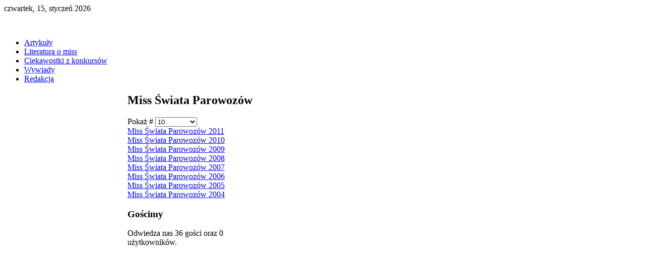

--- FILE ---
content_type: text/html; charset=utf-8
request_url: https://zarchiwummiss.eu/miss-swiata-parowozow
body_size: 3530
content:
<!DOCTYPE HTML>
<html lang="pl-pl" dir="ltr">

<head>
<meta charset="utf-8" />
<meta http-equiv="X-UA-Compatible" content="IE=edge,chrome=1">
<meta name="viewport" content="width=device-width, initial-scale=1">
<base href="https://zarchiwummiss.eu/miss-swiata-parowozow" />
	<meta name="keywords" content="Z archiwum Miss, miss, konkursy piękności, konkursy" />
	<meta name="rights" content="Jarosław Załęgowski" />
	<meta name="description" content="Portal o polskich konkursach piękności" />
	<meta name="generator" content="Joomla! - Open Source Content Management" />
	<title>Miss Świata Parowozów</title>
	<link href="/miss-swiata-parowozow?format=feed&amp;type=rss" rel="alternate" type="application/rss+xml" title="RSS 2.0" />
	<link href="/miss-swiata-parowozow?format=feed&amp;type=atom" rel="alternate" type="application/atom+xml" title="Atom 1.0" />
	<link href="/templates/green_machine/favicon.ico" rel="shortcut icon" type="image/vnd.microsoft.icon" />
	<script type="application/json" class="joomla-script-options new">{"csrf.token":"cd71582a0df51605d072fa96f297b896","system.paths":{"root":"","base":""}}</script>
	<script src="/media/system/js/mootools-core.js?78f9af0d75c44c736565e7a83ac2d5a3" type="text/javascript"></script>
	<script src="/media/system/js/core.js?78f9af0d75c44c736565e7a83ac2d5a3" type="text/javascript"></script>
	<script src="/media/system/js/mootools-more.js?78f9af0d75c44c736565e7a83ac2d5a3" type="text/javascript"></script>
	<script src="/media/jui/js/jquery.min.js?78f9af0d75c44c736565e7a83ac2d5a3" type="text/javascript"></script>
	<script src="/media/jui/js/jquery-noconflict.js?78f9af0d75c44c736565e7a83ac2d5a3" type="text/javascript"></script>
	<script src="/media/jui/js/jquery-migrate.min.js?78f9af0d75c44c736565e7a83ac2d5a3" type="text/javascript"></script>
	<script type="text/javascript">
jQuery(function($) {
			 $('.hasTip').each(function() {
				var title = $(this).attr('title');
				if (title) {
					var parts = title.split('::', 2);
					var mtelement = document.id(this);
					mtelement.store('tip:title', parts[0]);
					mtelement.store('tip:text', parts[1]);
				}
			});
			var JTooltips = new Tips($('.hasTip').get(), {"maxTitleChars": 50,"fixed": false});
		});
	</script>

<link rel="apple-touch-icon-precomposed" href="/templates/green_machine/apple_touch_icon.png" />
<link rel="stylesheet" href="/templates/green_machine/css/base.css" />
<link rel="stylesheet" href="/templates/green_machine/css/layout.css" />
<link rel="stylesheet" href="/templates/green_machine/css/menus.css" />
<style>.wrapper { max-width: 980px; }
#sidebar-a { width: 25%; }
#sidebar-b { width: 25%; }
#maininner { width: 50%; }
#maininner, #sidebar-a, #sidebar-b { position: relative; }
#maininner, #sidebar-a { left: 25%; }
#sidebar-b { left: -75%; }
#menu .dropdown { width: 250px; }
#menu .columns2 { width: 500px; }
#menu .columns3 { width: 750px; }
#menu .columns4 { width: 1000px; }</style>
<link rel="stylesheet" href="/templates/green_machine/css/modules.css" />
<link rel="stylesheet" href="/templates/green_machine/css/tools.css" />
<link rel="stylesheet" href="/templates/green_machine/css/system.css" />
<link rel="stylesheet" href="/templates/green_machine/css/extensions.css" />
<link rel="stylesheet" href="/templates/green_machine/css/custom.css" />
<link rel="stylesheet" href="/templates/green_machine/css/font2/arial.css" />
<link rel="stylesheet" href="/templates/green_machine/css/font3/arial.css" />
<link rel="stylesheet" href="/templates/green_machine/css/style.css" />
<link rel="stylesheet" href="/templates/green_machine/css/responsive.css" />
<link rel="stylesheet" href="/templates/green_machine/css/print.css" />
<script src="/templates/green_machine/warp/js/warp.js"></script>
<script src="/templates/green_machine/warp/js/responsive.js"></script>
<script src="/templates/green_machine/warp/js/accordionmenu.js"></script>
<script src="/templates/green_machine/warp/js/dropdownmenu.js"></script>
<script src="/templates/green_machine/js/template.js"></script>
</head>

<body id="page" class="page sidebar-a-right sidebar-b-left sidebars-2  noblog " data-config='{"twitter":0,"plusone":0,"facebook":0}'>

		
	<div id="block-toolbar"><div>
		
		<div class="wrapper">
		
			
		
		</div>
		
	</div></div>
		
	<div id="block-header">
		
		<div class="wrapper">
		
		<div id="toolbar" class="clearfix">
	
								<div class="float-left">
				
										<time datetime="2026-01-15">czwartek, 15, styczeń 2026</time>
									
										
				</div>
									
								
			</div>
		
			<header id="header">
	
				<div id="headerbar" class="clearfix">
				
						
					<a id="logo" href="https://zarchiwummiss.eu">
<p><img src="/images/logomisssziel3.jpg" alt="" /></p></a>
										
										
				</div>
	
				<div id="menubar"><div><div class="clearfix">
					
										<nav id="menu"><ul class="menu menu-dropdown">
<li class="level1 item102"><a href="/artykuly" class="level1"><span>Artykuły</span></a></li><li class="level1 item104"><a href="/literatura-o-miss" class="level1"><span>Literatura o miss</span></a></li><li class="level1 item105"><a href="/ciekawostki-z-konkursow" class="level1"><span>Ciekawostki z konkursów</span></a></li><li class="level1 item106"><a href="/wywiady" class="level1"><span>Wywiady</span></a></li><li class="level1 item107"><a href="/redakcja" class="level1"><span>Redakcja</span></a></li></ul></nav>
						
										
				</div></div></div>
			
							
			</header>
			
		</div>
		
	</div>
	
		
		
		<div id="block-main">
		
		<div id="main" class="wrapper grid-block">
		
			<div id="maininner" class="grid-box">
			
								
								
								
				<section id="content" class="grid-block"><div id="system-message-container">
	</div>


<div id="system">

	
	
		<h1 class="title">Miss Świata Parowozów</h1>
	
		<div class="description">
					</div>
	
	

<form action="https://zarchiwummiss.eu/miss-swiata-parowozow" method="post" name="adminForm" id="adminForm">

		<div class="filter">
	
				
				<div>
			Pokaż #			<select id="limit" name="limit" class="inputbox input-mini" size="1" onchange="this.form.submit()">
	<option value="5">5</option>
	<option value="10" selected="selected">10</option>
	<option value="15">15</option>
	<option value="20">20</option>
	<option value="25">25</option>
	<option value="30">30</option>
	<option value="50">50</option>
	<option value="100">100</option>
	<option value="0">Wszystkie</option>
</select>
		</div>
				
	</div>
	
	<table class="zebra" border="0" cellspacing="0" cellpadding="0">

		
		<tbody>
		
						<tr class="odd">
			
									
					<td>
						<a href="/miss-swiata-parowozow/148-miss-swiata-parowozow-2011">Miss Świata Parowozów 2011</a>
											</td>
					
										
					
									
								
			</tr>
						<tr class="even">
			
									
					<td>
						<a href="/miss-swiata-parowozow/147-miss-swiata-parowozow-2010">Miss Świata Parowozów 2010</a>
											</td>
					
										
					
									
								
			</tr>
						<tr class="odd">
			
									
					<td>
						<a href="/miss-swiata-parowozow/146-miss-swiata-parowozow-2009">Miss Świata Parowozów 2009</a>
											</td>
					
										
					
									
								
			</tr>
						<tr class="even">
			
									
					<td>
						<a href="/miss-swiata-parowozow/145-miss-swiata-parowozow-2008">Miss Świata Parowozów 2008</a>
											</td>
					
										
					
									
								
			</tr>
						<tr class="odd">
			
									
					<td>
						<a href="/miss-swiata-parowozow/144-miss-swiata-parowozow-2007">Miss Świata Parowozów 2007</a>
											</td>
					
										
					
									
								
			</tr>
						<tr class="even">
			
									
					<td>
						<a href="/miss-swiata-parowozow/143-miss-swiata-parowozow-2006">Miss Świata Parowozów 2006</a>
											</td>
					
										
					
									
								
			</tr>
						<tr class="odd">
			
									
					<td>
						<a href="/miss-swiata-parowozow/142-miss-swiata-parowozow-2005">Miss Świata Parowozów 2005</a>
											</td>
					
										
					
									
								
			</tr>
						<tr class="even">
			
									
					<td>
						<a href="/miss-swiata-parowozow/141-miss-swiata-parowozow-2004">Miss Świata Parowozów 2004</a>
											</td>
					
										
					
									
								
			</tr>
						
		</tbody>
		
	</table>

		
	
	<input type="hidden" name="filter_order" value="" />
	<input type="hidden" name="filter_order_Dir" value="" />
	<input type="hidden" name="limitstart" value="" />

</form>

</div></section>
				
				
				
			</div>
			
						<aside id="sidebar-a" class="grid-box"><div class="grid-box width100 grid-v"><div class="module mod-box  deepest">

		<h3 class="module-title">Gościmy</h3>	
			<p>Odwiedza nas 36&#160;gości oraz&#160;0 użytkowników.</p>

		
</div></div></aside>
						
						<aside id="sidebar-b" class="grid-box"><div class="grid-box width100 grid-v"><div class="module mod-box  deepest">

		<h3 class="module-title"><span class="color">Menu</span> główne</h3>	<ul class="menu menu-sidebar">
<li class="level1 item108"><a href="/" class="level1"><span>Strona główna</span></a></li><li class="level1 item109"><a href="/delegatki-delegaci" class="level1"><span>Delegatki / Delegaci</span></a></li><li class="level1 item110"><a href="/poradnik-kandydacki" class="level1"><span>Poradnik kandydacki</span></a></li><li class="level1 item111"><a href="/dziewczyna-roku" class="level1"><span>Dziewczyna Roku</span></a></li><li class="level1 item112"><a href="/konkursy-miedzynarodowe-w-polsce" class="level1"><span>Konkursy międzynarodowe w Polsce</span></a></li><li class="level1 item142"><a href="/o-krolowa-mleka" class="level1"><span>Królowa Mleka</span></a></li><li class="level1 item114"><a href="/krolowa-polski" class="level1"><span>Królowa Polski</span></a></li><li class="level1 item115"><a href="/manhunt-poland" class="level1"><span>Manhunt Poland</span></a></li><li class="level1 item117"><a href="/miss-egzotica-international" class="level1"><span>Miss Egzotica International</span></a></li><li class="level1 item132"><a href="/miss-earth-poland" class="level1"><span>Miss Earth Poland</span></a></li><li class="level1 item118"><a href="/miss-lata-z-radiem" class="level1"><span>Miss Lata z Radiem</span></a></li><li class="level1 item119"><a href="/miss-na-wozku" class="level1"><span>Miss na wózku</span></a></li><li class="level1 item120"><a href="/miss-nieslyszacych" class="level1"><span>Miss Niesłyszących</span></a></li><li class="level1 item121"><a href="/miss-open-hair" class="level1"><span>Miss Open Hair</span></a></li><li class="level1 item122"><a href="/miss-polka" class="level1"><span>Miss Polka</span></a></li><li class="level1 item124"><a href="/miss-polonia" class="level1"><span>Miss Polonia</span></a></li><li class="level1 item126 active current"><a href="/miss-swiata-parowozow" class="level1 active current"><span>Miss Świata Parowozów</span></a></li><li class="level1 item116"><a href="/miss-wakacji" class="level1"><span>Miss Wakacji</span></a></li><li class="level1 item136"><a href="/miss-world-poland" class="level1"><span>Miss World Poland</span></a></li><li class="level1 item149"><a href="/mister-gay-poland" class="level1"><span>Mister Gay Poland</span></a></li><li class="level1 item127"><a href="/mister-poland" class="level1"><span>Mister Poland</span></a></li><li class="level1 item129"><a href="/polskie-mrs" class="level1"><span>Polskie Mrs.</span></a></li><li class="level1 item130"><a href="/polska-dziewczyna" class="level1"><span>Polska Dziewczyna</span></a></li><li class="level1 item131"><a href="/polskie-miss-na-swiecie" class="level1"><span>Polskie Miss na świecie</span></a></li><li class="level1 item133"><a href="/studenckie-miss" class="level1"><span>Studenckie Miss</span></a></li><li class="level1 item154"><a href="/miss-world-polki-ktore-wygraly" class="level1"><span>Miss World - Polki które wygrały</span></a></li></ul>		
</div></div></aside>
			
		</div>
		
	</div>
		
		
		<div id="block-footer">
	
		<div class="wrapper">
			
			<footer id="footer" class="grid-block">
	
								<a id="totop-scroller" href="#page"></a>
								
				Powered by <a href="http://www.yootheme.com">Warp Theme Framework</a>	
			</footer>
		
		</div>
		
	</div>
		
		
</body>
</html>